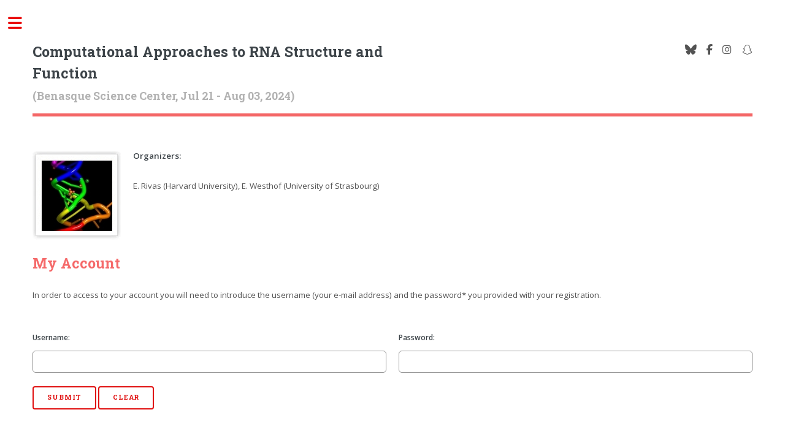

--- FILE ---
content_type: text/html; charset=ISO-8859-1
request_url: https://benasque.org/2024rna/cgi-bin/check.pl
body_size: 2604
content:

<!DOCTYPE HTML>
<html>
	<link rel="shortcut icon" href="https://benasque.org/general/img/favicon.ico"> 	
	<head>
		<title>CCBPP</title>
		<meta charset="utf-8" />
		<meta name="viewport" content="width=device-width, initial-scale=1, user-scalable=no" />
		<link rel="stylesheet" href="/assets/css/main.css" />
                <link rel="stylesheet" href="https://use.fontawesome.com/releases/v6.5.2/css/all.css" crossorigin="anonymous">  
                <!-- Google tag (gtag.js) -->
                <script async src="https://www.googletagmanager.com/gtag/js?id=G-89DD9YKPJB"></script>
                <script>
                        window.dataLayer = window.dataLayer || [];
                        function gtag(){dataLayer.push(arguments);}
                        gtag('js', new Date());
                        gtag('config', 'G-89DD9YKPJB');
                </script>
	</head>
	<body class="is-preload">

		<!-- Wrapper -->
			<div id="wrapper">
				<!-- Main -->
					<div id="main">
						<div class="inner">

							<!-- Header -->
								<header id="header">
									<h2><a href=http://benasque.org/2024rna/>Computational Approaches to RNA Structure and Function</a> <br><font size=4.8em color=#b2b2b2>(Benasque Science Center, Jul 21 - Aug 03, 2024)</font></h2>
									<ul class="icons">
										<li><a href="https://bsky.app/profile/ccbpp.bsky.social" class="icon brands fa-bluesky" title="Bluesky" target="_blank"><span class="label">Bluesky</span></a></li>
										<li><a href="https://www.facebook.com/benasque.centrodeciencias" class="icon brands fa-facebook-f" title="Facebook" target=_blank><span class="label">Facebook</span></a></li>
										<!--<li><a href="https://www.linkedin.com/in/secretaria-ccbpp-25b500262/" class="icon brands fa-linkedin" title="Instagram" target=_blank><span class="label">Likedin</span></a></li>-->
										<li><a href="https://www.instagram.com/infoccbpp/" class="icon brands fa-instagram" title="Instagram"><span class="label">Instagram</span></a></li>
										<li><a href="https://www.benasque.org/new_general/cgi-bin/generic.pl?title=Subscribe&info=rss&image=rss" class="icon brands fa-snapchat-ghost" title="RSS"><span class="label">Snapchat</span></a></li>
										<!--<li><a href="#" class="icon brands fa-medium-m"><span class="label">Medium</span></a></li>-->
									</ul>
								</header>

     								<section>
									<div class="my_posts" style="margin-left: auto; margin-right: auto; text-align: left;">
	  								     <article>
										<div class="image left"><a href=http://benasque.org/2024rna/><img src="/general/img/2024rna_large.jpg" alt="Computational Approaches to RNA Structure and Function"/></a></div>
  										<p><b>Organizers:</b>
	    									<p>E. Rivas (Harvard University), E. Westhof (University of Strasbourg)</b></td>
										<br><br><br>
	  								     </article>
   								</section>


      <h2><font color=#f56a6a>My Account</h2></font>
      <form action=check.pl method=post>
      	    <p>In order to access to your account you will need to introduce the username  (your e-mail address) and the password<span class=red>*</span> you provided with your registration.</p><br>
    
    <fieldset class=data>
    <div class="row gtr-uniform">
     <div class="col-6 col-12-xsmall">
    	 <label for=firstname>Username: </label>
         <input type=email id=usuario name=usuario required/>
     </div>
     <br><br>
     <div class="col-6 col-12-xsmall">
    	 <label for=firstname>Password: </label>
         <input type=password id=perspass name=perspass required/>
     </div>
    </div>
    </fieldset>
    <br>
    <input type=submit value="Submit">  <input type=reset value="Clear">
    </form>
    &nbsp;
    <p><h6><span class=red>*</span> If you forgot your password try here: <a href=passretrieval.pl title='password retrieval'><font color=#f56a6a>password retrieval</font></a></h6></p>
      <!-- fi minheigth-->
    </div></div>
				<!-- Sidebar -->
					<div id="sidebar">
						<div class="inner">

							<!-- Search -->
								<section id="search" class="alt">
									<form method="post" action="https://benasque.org/new_general/cgi-bin/search.pl">
										<input type="text" name="pattern" id="pattern" placeholder="Search" />
									</form>
								</section>

							<!-- Menu -->
								<nav id="menu">
								<center>
									<img src=https://benasque.org/general/img/hbarra-rounded.png  style="width: 7.5em; margin-left: 0em; cursor: pointer;" title="go back" onclick="window.location.href='https://benasque.org';"><br><br>
								</center>
								<br>
									<ul>
									<li><a href="/2024rna/cgi-bin/check.pl" title="For registered people"><font color=#f56a6a> My Account</font></a></li><li><a href="/2024rna/cgi-bin/participants_captcha.pl" title="List of participants" id="participants"> List of participants</font></a></li><li><a href="/2024rna/cgi-bin/talks/allprint.pl" title="Program" id="program"> Program</a></font></li> <li><a href="/2024rna/cgi-bin/pictures.pl" title="Pictures" id="pictures"> Pictures</a></font></li>
									</ul>
								</nav>


							<!-- Section -->
								<section>
									<header class="major">
										<h2>Sponsors</h2>
									</header>
									<div class="mini-posts">
										<center>
											<article>
												<a href="https://www.ciencia.gob.es/" class="image" style="width: 15em;"  target=_blank><img src="https://www.benasque.org/general/img/logo_m.gif" alt="MICIN"></a>
											</article>
											<article>
												<a href="https://www.aragon.es/" class="image" style="width: 14em;"  target=_blank><img src="https://www.benasque.org/general/img/new_logo_a.png" alt="Gobierno de AragÃ³n" /></a>
											</article>
                                                                                        	<article>                                                                                                                                                                                                                     
                                                                                                      <a href="https://aragoninvestiga.es/" class="image" style="width: 12em;"  target=_blank><img src="https://www.benasque.org/general/img/ar_investiga.png" alt="Aragon Investiga" /></a>				                                                                                  </article>   

											<article>
												<a href="https://www.csic.es/es" class="image" style="width: 14em;" target=_blank><img src="https://www.benasque.org/general/img/new_logo_csic.png" alt="CSIC" /></a>
											</article>
											<article>
												<a href="https://www.unizar.es/" class="image" style="width: 15em;" target=_blank><img src="https://www.benasque.org/general/img/new_logo_z.png" alt="UZ" /></a>
											</article>
											<article>                                                                                                                                                                                                     
												<a href="https://benasque.es/" class="image" style="width: 6em;" target=_blank><img src="https://www.benasque.org/general/img/new_logo_b.png" alt="UZ" /></a>                                                                    
											</article>
											<article>                                                                                                                                                                                                     
												<a href="https://www.dphuesca.es/" class="image" style="width: 5em" target=_blank><img src="https://www.benasque.org/general/img/logo_d.png" alt="UZ" /></a>                                                                                               
											</article>
										</center>  
									</div>
									<!--<ul class="actions">
										<li><a href="#" class="button">More</a></li>
									</ul>-->
								</section>

							<!-- Section -->
								<section>
									<header class="major">
										<h2>Contact Information</h2>
									</header>
									<ul class="contact">
										<li class="icon solid fa-envelope"><a href="mailto:info@benasque.org">info@benasque.org</a></li>
										<li class="icon solid fa-phone">(+34) 974551475</li>
										<li class="icon solid fa-home">Av. Francia 17<br />
										Benasque - 22440, Huesca (Spain)</li>
									</ul>
								</section>

							<!-- Footer -->
								<footer id="footer">
									<p class="copyright">&copy; CCBPP. All rights reserved
									<br>Design: <a href="https://benasque.org">benasque.org</a>.</p>
								</footer>

						</div>
					</div>

			</div>

		<!-- Scripts -->
			<script src="https://www.benasque.org//assets/js/jquery.min.js"></script>
			<script src="https://www.benasque.org//assets/js/browser.min.js"></script>
			<script src="https://www.benasque.org//assets/js/breakpoints.min.js"></script>
			<script src="https://www.benasque.org//assets/js/util.js"></script>
			<script src="https://www.benasque.org//assets/js/main.js"></script>

	</body>
</html>
